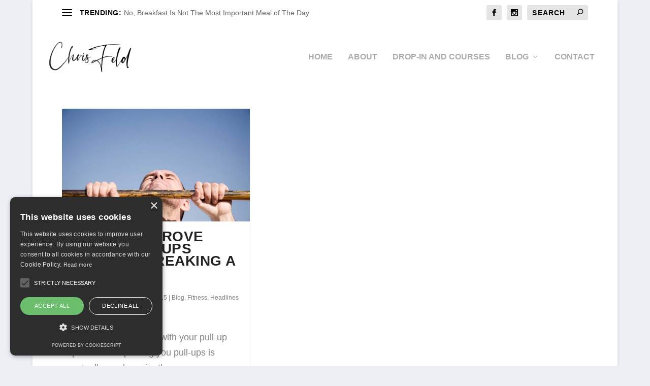

--- FILE ---
content_type: text/css
request_url: https://chrisfeld.com/wp-content/themes/chris-feld/style.css?ver=4.27.2
body_size: -356
content:
/*
Theme Name: Chris Feld
Version: 1.0
Description: A child theme of Extra
Template: Extra
Author: Administrator
*/
@import url("../Extra/style.css");
/* Your awesome customization starts here */